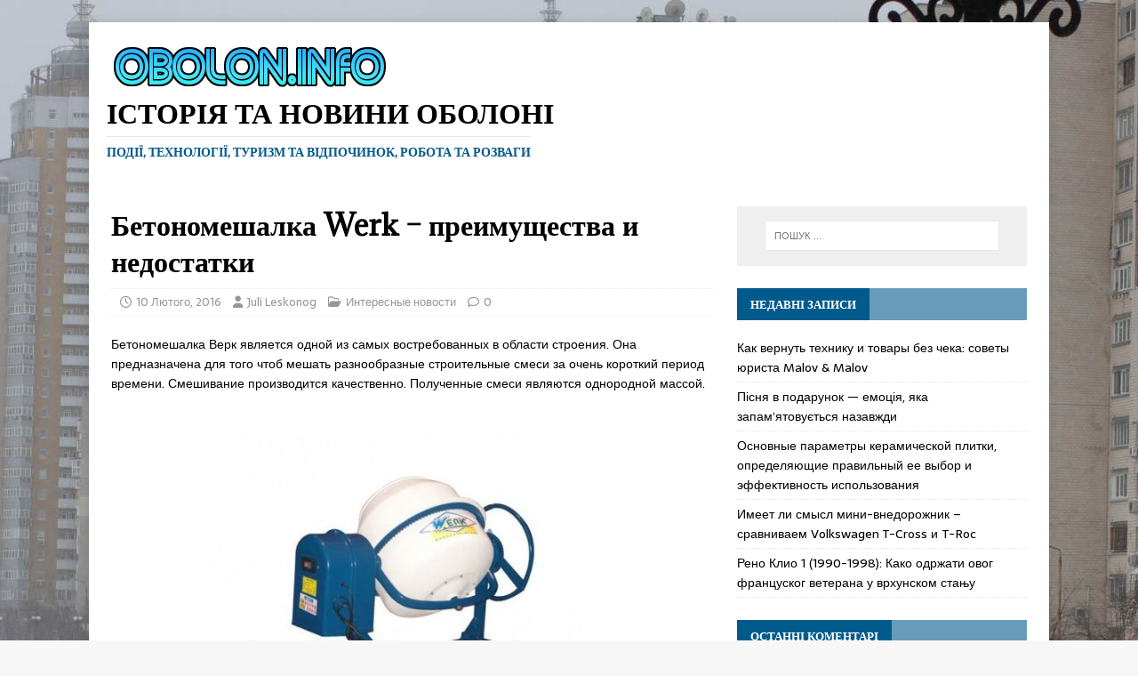

--- FILE ---
content_type: text/html; charset=UTF-8
request_url: https://obolon.info/2016/02/10/betonomeshalka-werk-preimuschestva-i-nedostatki/
body_size: 15055
content:
<!DOCTYPE html>
<html class="no-js" dir="ltr" lang="uk" prefix="og: https://ogp.me/ns#">
<head>
<meta charset="UTF-8">
<meta name="viewport" content="width=device-width, initial-scale=1.0">
<link rel="profile" href="https://gmpg.org/xfn/11" />
<link rel="pingback" href="https://obolon.info/xmlrpc.php" />
<title>Бетономешалка Werk – преимущества и недостатки | Історія та новини Оболоні</title>

		<!-- All in One SEO 4.9.3 - aioseo.com -->
	<meta name="description" content="Бетономешалка Верк является одной из самых востребованных в области строения. Она предназначена для того чтоб мешать разнообразные строительные смеси за очень короткий период времени. Смешивание производится качественно. Полученные смеси являются однородной массой. Бетономешалка имеет прочный корпус. Она изготовлена с метала. Для того чтоб строительные материалы быстро и качественно производили смешивание присутствует асинхронный двигатель. При его" />
	<meta name="robots" content="max-image-preview:large" />
	<meta name="author" content="Juli Leskonog"/>
	<meta name="keywords" content="интересные новости" />
	<link rel="canonical" href="https://obolon.info/2016/02/10/betonomeshalka-werk-preimuschestva-i-nedostatki/" />
	<meta name="generator" content="All in One SEO (AIOSEO) 4.9.3" />
		<meta property="og:locale" content="uk_UA" />
		<meta property="og:site_name" content="Історія та новини Оболоні | події, технології, туризм та відпочинок, робота та розваги" />
		<meta property="og:type" content="article" />
		<meta property="og:title" content="Бетономешалка Werk – преимущества и недостатки | Історія та новини Оболоні" />
		<meta property="og:description" content="Бетономешалка Верк является одной из самых востребованных в области строения. Она предназначена для того чтоб мешать разнообразные строительные смеси за очень короткий период времени. Смешивание производится качественно. Полученные смеси являются однородной массой. Бетономешалка имеет прочный корпус. Она изготовлена с метала. Для того чтоб строительные материалы быстро и качественно производили смешивание присутствует асинхронный двигатель. При его" />
		<meta property="og:url" content="https://obolon.info/2016/02/10/betonomeshalka-werk-preimuschestva-i-nedostatki/" />
		<meta property="og:image" content="https://obolon.info/wp-content/uploads/2016/11/cropped-obolon-info-01nov2016.png" />
		<meta property="og:image:secure_url" content="https://obolon.info/wp-content/uploads/2016/11/cropped-obolon-info-01nov2016.png" />
		<meta property="article:published_time" content="2016-02-10T17:52:33+00:00" />
		<meta property="article:modified_time" content="2021-08-27T09:14:49+00:00" />
		<meta name="twitter:card" content="summary" />
		<meta name="twitter:title" content="Бетономешалка Werk – преимущества и недостатки | Історія та новини Оболоні" />
		<meta name="twitter:description" content="Бетономешалка Верк является одной из самых востребованных в области строения. Она предназначена для того чтоб мешать разнообразные строительные смеси за очень короткий период времени. Смешивание производится качественно. Полученные смеси являются однородной массой. Бетономешалка имеет прочный корпус. Она изготовлена с метала. Для того чтоб строительные материалы быстро и качественно производили смешивание присутствует асинхронный двигатель. При его" />
		<meta name="twitter:image" content="https://obolon.info/wp-content/uploads/2016/11/cropped-obolon-info-01nov2016.png" />
		<script type="application/ld+json" class="aioseo-schema">
			{"@context":"https:\/\/schema.org","@graph":[{"@type":"Article","@id":"https:\/\/obolon.info\/2016\/02\/10\/betonomeshalka-werk-preimuschestva-i-nedostatki\/#article","name":"\u0411\u0435\u0442\u043e\u043d\u043e\u043c\u0435\u0448\u0430\u043b\u043a\u0430 Werk \u2013 \u043f\u0440\u0435\u0438\u043c\u0443\u0449\u0435\u0441\u0442\u0432\u0430 \u0438 \u043d\u0435\u0434\u043e\u0441\u0442\u0430\u0442\u043a\u0438 | \u0406\u0441\u0442\u043e\u0440\u0456\u044f \u0442\u0430 \u043d\u043e\u0432\u0438\u043d\u0438 \u041e\u0431\u043e\u043b\u043e\u043d\u0456","headline":"\u0411\u0435\u0442\u043e\u043d\u043e\u043c\u0435\u0448\u0430\u043b\u043a\u0430 Werk &#8211; \u043f\u0440\u0435\u0438\u043c\u0443\u0449\u0435\u0441\u0442\u0432\u0430 \u0438 \u043d\u0435\u0434\u043e\u0441\u0442\u0430\u0442\u043a\u0438","author":{"@id":"https:\/\/obolon.info\/author\/juli888\/#author"},"publisher":{"@id":"https:\/\/obolon.info\/#organization"},"image":{"@type":"ImageObject","url":"\/\/obolon.info\/images\/articles\/betonomeshalka-werk-preimuschestva-i-nedostatki_1.jpeg","@id":"https:\/\/obolon.info\/2016\/02\/10\/betonomeshalka-werk-preimuschestva-i-nedostatki\/#articleImage"},"datePublished":"2016-02-10T17:52:33+02:00","dateModified":"2021-08-27T12:14:49+03:00","inLanguage":"uk","mainEntityOfPage":{"@id":"https:\/\/obolon.info\/2016\/02\/10\/betonomeshalka-werk-preimuschestva-i-nedostatki\/#webpage"},"isPartOf":{"@id":"https:\/\/obolon.info\/2016\/02\/10\/betonomeshalka-werk-preimuschestva-i-nedostatki\/#webpage"},"articleSection":"\u0418\u043d\u0442\u0435\u0440\u0435\u0441\u043d\u044b\u0435 \u043d\u043e\u0432\u043e\u0441\u0442\u0438"},{"@type":"BreadcrumbList","@id":"https:\/\/obolon.info\/2016\/02\/10\/betonomeshalka-werk-preimuschestva-i-nedostatki\/#breadcrumblist","itemListElement":[{"@type":"ListItem","@id":"https:\/\/obolon.info#listItem","position":1,"name":"Home","item":"https:\/\/obolon.info","nextItem":{"@type":"ListItem","@id":"https:\/\/obolon.info\/category\/interesnye-novosti\/#listItem","name":"\u0418\u043d\u0442\u0435\u0440\u0435\u0441\u043d\u044b\u0435 \u043d\u043e\u0432\u043e\u0441\u0442\u0438"}},{"@type":"ListItem","@id":"https:\/\/obolon.info\/category\/interesnye-novosti\/#listItem","position":2,"name":"\u0418\u043d\u0442\u0435\u0440\u0435\u0441\u043d\u044b\u0435 \u043d\u043e\u0432\u043e\u0441\u0442\u0438","item":"https:\/\/obolon.info\/category\/interesnye-novosti\/","nextItem":{"@type":"ListItem","@id":"https:\/\/obolon.info\/2016\/02\/10\/betonomeshalka-werk-preimuschestva-i-nedostatki\/#listItem","name":"\u0411\u0435\u0442\u043e\u043d\u043e\u043c\u0435\u0448\u0430\u043b\u043a\u0430 Werk &#8211; \u043f\u0440\u0435\u0438\u043c\u0443\u0449\u0435\u0441\u0442\u0432\u0430 \u0438 \u043d\u0435\u0434\u043e\u0441\u0442\u0430\u0442\u043a\u0438"},"previousItem":{"@type":"ListItem","@id":"https:\/\/obolon.info#listItem","name":"Home"}},{"@type":"ListItem","@id":"https:\/\/obolon.info\/2016\/02\/10\/betonomeshalka-werk-preimuschestva-i-nedostatki\/#listItem","position":3,"name":"\u0411\u0435\u0442\u043e\u043d\u043e\u043c\u0435\u0448\u0430\u043b\u043a\u0430 Werk &#8211; \u043f\u0440\u0435\u0438\u043c\u0443\u0449\u0435\u0441\u0442\u0432\u0430 \u0438 \u043d\u0435\u0434\u043e\u0441\u0442\u0430\u0442\u043a\u0438","previousItem":{"@type":"ListItem","@id":"https:\/\/obolon.info\/category\/interesnye-novosti\/#listItem","name":"\u0418\u043d\u0442\u0435\u0440\u0435\u0441\u043d\u044b\u0435 \u043d\u043e\u0432\u043e\u0441\u0442\u0438"}}]},{"@type":"Organization","@id":"https:\/\/obolon.info\/#organization","name":"\u0406\u0441\u0442\u043e\u0440\u0456\u044f \u0442\u0430 \u043d\u043e\u0432\u0438\u043d\u0438 \u041e\u0431\u043e\u043b\u043e\u043d\u0456","description":"\u043f\u043e\u0434\u0456\u0457, \u0442\u0435\u0445\u043d\u043e\u043b\u043e\u0433\u0456\u0457, \u0442\u0443\u0440\u0438\u0437\u043c \u0442\u0430 \u0432\u0456\u0434\u043f\u043e\u0447\u0438\u043d\u043e\u043a, \u0440\u043e\u0431\u043e\u0442\u0430 \u0442\u0430 \u0440\u043e\u0437\u0432\u0430\u0433\u0438","url":"https:\/\/obolon.info\/","logo":{"@type":"ImageObject","url":"https:\/\/obolon.info\/wp-content\/uploads\/2016\/11\/cropped-obolon-info-01nov2016.png","@id":"https:\/\/obolon.info\/2016\/02\/10\/betonomeshalka-werk-preimuschestva-i-nedostatki\/#organizationLogo","width":322,"height":61},"image":{"@id":"https:\/\/obolon.info\/2016\/02\/10\/betonomeshalka-werk-preimuschestva-i-nedostatki\/#organizationLogo"}},{"@type":"Person","@id":"https:\/\/obolon.info\/author\/juli888\/#author","url":"https:\/\/obolon.info\/author\/juli888\/","name":"Juli Leskonog","image":{"@type":"ImageObject","@id":"https:\/\/obolon.info\/2016\/02\/10\/betonomeshalka-werk-preimuschestva-i-nedostatki\/#authorImage","url":"https:\/\/secure.gravatar.com\/avatar\/d9cc79fd8da2bfefd099a77d86be553bfe5a3f9cb9266e17db13d9ca88943ef1?s=96&d=mm&r=g","width":96,"height":96,"caption":"Juli Leskonog"}},{"@type":"WebPage","@id":"https:\/\/obolon.info\/2016\/02\/10\/betonomeshalka-werk-preimuschestva-i-nedostatki\/#webpage","url":"https:\/\/obolon.info\/2016\/02\/10\/betonomeshalka-werk-preimuschestva-i-nedostatki\/","name":"\u0411\u0435\u0442\u043e\u043d\u043e\u043c\u0435\u0448\u0430\u043b\u043a\u0430 Werk \u2013 \u043f\u0440\u0435\u0438\u043c\u0443\u0449\u0435\u0441\u0442\u0432\u0430 \u0438 \u043d\u0435\u0434\u043e\u0441\u0442\u0430\u0442\u043a\u0438 | \u0406\u0441\u0442\u043e\u0440\u0456\u044f \u0442\u0430 \u043d\u043e\u0432\u0438\u043d\u0438 \u041e\u0431\u043e\u043b\u043e\u043d\u0456","description":"\u0411\u0435\u0442\u043e\u043d\u043e\u043c\u0435\u0448\u0430\u043b\u043a\u0430 \u0412\u0435\u0440\u043a \u044f\u0432\u043b\u044f\u0435\u0442\u0441\u044f \u043e\u0434\u043d\u043e\u0439 \u0438\u0437 \u0441\u0430\u043c\u044b\u0445 \u0432\u043e\u0441\u0442\u0440\u0435\u0431\u043e\u0432\u0430\u043d\u043d\u044b\u0445 \u0432 \u043e\u0431\u043b\u0430\u0441\u0442\u0438 \u0441\u0442\u0440\u043e\u0435\u043d\u0438\u044f. \u041e\u043d\u0430 \u043f\u0440\u0435\u0434\u043d\u0430\u0437\u043d\u0430\u0447\u0435\u043d\u0430 \u0434\u043b\u044f \u0442\u043e\u0433\u043e \u0447\u0442\u043e\u0431 \u043c\u0435\u0448\u0430\u0442\u044c \u0440\u0430\u0437\u043d\u043e\u043e\u0431\u0440\u0430\u0437\u043d\u044b\u0435 \u0441\u0442\u0440\u043e\u0438\u0442\u0435\u043b\u044c\u043d\u044b\u0435 \u0441\u043c\u0435\u0441\u0438 \u0437\u0430 \u043e\u0447\u0435\u043d\u044c \u043a\u043e\u0440\u043e\u0442\u043a\u0438\u0439 \u043f\u0435\u0440\u0438\u043e\u0434 \u0432\u0440\u0435\u043c\u0435\u043d\u0438. \u0421\u043c\u0435\u0448\u0438\u0432\u0430\u043d\u0438\u0435 \u043f\u0440\u043e\u0438\u0437\u0432\u043e\u0434\u0438\u0442\u0441\u044f \u043a\u0430\u0447\u0435\u0441\u0442\u0432\u0435\u043d\u043d\u043e. \u041f\u043e\u043b\u0443\u0447\u0435\u043d\u043d\u044b\u0435 \u0441\u043c\u0435\u0441\u0438 \u044f\u0432\u043b\u044f\u044e\u0442\u0441\u044f \u043e\u0434\u043d\u043e\u0440\u043e\u0434\u043d\u043e\u0439 \u043c\u0430\u0441\u0441\u043e\u0439. \u0411\u0435\u0442\u043e\u043d\u043e\u043c\u0435\u0448\u0430\u043b\u043a\u0430 \u0438\u043c\u0435\u0435\u0442 \u043f\u0440\u043e\u0447\u043d\u044b\u0439 \u043a\u043e\u0440\u043f\u0443\u0441. \u041e\u043d\u0430 \u0438\u0437\u0433\u043e\u0442\u043e\u0432\u043b\u0435\u043d\u0430 \u0441 \u043c\u0435\u0442\u0430\u043b\u0430. \u0414\u043b\u044f \u0442\u043e\u0433\u043e \u0447\u0442\u043e\u0431 \u0441\u0442\u0440\u043e\u0438\u0442\u0435\u043b\u044c\u043d\u044b\u0435 \u043c\u0430\u0442\u0435\u0440\u0438\u0430\u043b\u044b \u0431\u044b\u0441\u0442\u0440\u043e \u0438 \u043a\u0430\u0447\u0435\u0441\u0442\u0432\u0435\u043d\u043d\u043e \u043f\u0440\u043e\u0438\u0437\u0432\u043e\u0434\u0438\u043b\u0438 \u0441\u043c\u0435\u0448\u0438\u0432\u0430\u043d\u0438\u0435 \u043f\u0440\u0438\u0441\u0443\u0442\u0441\u0442\u0432\u0443\u0435\u0442 \u0430\u0441\u0438\u043d\u0445\u0440\u043e\u043d\u043d\u044b\u0439 \u0434\u0432\u0438\u0433\u0430\u0442\u0435\u043b\u044c. \u041f\u0440\u0438 \u0435\u0433\u043e","inLanguage":"uk","isPartOf":{"@id":"https:\/\/obolon.info\/#website"},"breadcrumb":{"@id":"https:\/\/obolon.info\/2016\/02\/10\/betonomeshalka-werk-preimuschestva-i-nedostatki\/#breadcrumblist"},"author":{"@id":"https:\/\/obolon.info\/author\/juli888\/#author"},"creator":{"@id":"https:\/\/obolon.info\/author\/juli888\/#author"},"datePublished":"2016-02-10T17:52:33+02:00","dateModified":"2021-08-27T12:14:49+03:00"},{"@type":"WebSite","@id":"https:\/\/obolon.info\/#website","url":"https:\/\/obolon.info\/","name":"\u0418\u0441\u0442\u043e\u0440\u0438\u044f \u0438 \u043d\u043e\u0432\u043e\u0441\u0442\u0438 \u041e\u0431\u043e\u043b\u043e\u043d\u0438","description":"\u043f\u043e\u0434\u0456\u0457, \u0442\u0435\u0445\u043d\u043e\u043b\u043e\u0433\u0456\u0457, \u0442\u0443\u0440\u0438\u0437\u043c \u0442\u0430 \u0432\u0456\u0434\u043f\u043e\u0447\u0438\u043d\u043e\u043a, \u0440\u043e\u0431\u043e\u0442\u0430 \u0442\u0430 \u0440\u043e\u0437\u0432\u0430\u0433\u0438","inLanguage":"uk","publisher":{"@id":"https:\/\/obolon.info\/#organization"}}]}
		</script>
		<!-- All in One SEO -->

<link rel='dns-prefetch' href='//fonts.googleapis.com' />
<link rel="alternate" type="application/rss+xml" title="Історія та новини Оболоні &raquo; стрічка" href="https://obolon.info/feed/" />
<link rel="alternate" type="application/rss+xml" title="Історія та новини Оболоні &raquo; Канал коментарів" href="https://obolon.info/comments/feed/" />
<link rel="alternate" type="application/rss+xml" title="Історія та новини Оболоні &raquo; Бетономешалка Werk &#8211; преимущества и недостатки Канал коментарів" href="https://obolon.info/2016/02/10/betonomeshalka-werk-preimuschestva-i-nedostatki/feed/" />
<link rel="alternate" title="oEmbed (JSON)" type="application/json+oembed" href="https://obolon.info/wp-json/oembed/1.0/embed?url=https%3A%2F%2Fobolon.info%2F2016%2F02%2F10%2Fbetonomeshalka-werk-preimuschestva-i-nedostatki%2F" />
<link rel="alternate" title="oEmbed (XML)" type="text/xml+oembed" href="https://obolon.info/wp-json/oembed/1.0/embed?url=https%3A%2F%2Fobolon.info%2F2016%2F02%2F10%2Fbetonomeshalka-werk-preimuschestva-i-nedostatki%2F&#038;format=xml" />
<style id='wp-img-auto-sizes-contain-inline-css' type='text/css'>
img:is([sizes=auto i],[sizes^="auto," i]){contain-intrinsic-size:3000px 1500px}
/*# sourceURL=wp-img-auto-sizes-contain-inline-css */
</style>
<style id='wp-emoji-styles-inline-css' type='text/css'>

	img.wp-smiley, img.emoji {
		display: inline !important;
		border: none !important;
		box-shadow: none !important;
		height: 1em !important;
		width: 1em !important;
		margin: 0 0.07em !important;
		vertical-align: -0.1em !important;
		background: none !important;
		padding: 0 !important;
	}
/*# sourceURL=wp-emoji-styles-inline-css */
</style>
<style id='wp-block-library-inline-css' type='text/css'>
:root{--wp-block-synced-color:#7a00df;--wp-block-synced-color--rgb:122,0,223;--wp-bound-block-color:var(--wp-block-synced-color);--wp-editor-canvas-background:#ddd;--wp-admin-theme-color:#007cba;--wp-admin-theme-color--rgb:0,124,186;--wp-admin-theme-color-darker-10:#006ba1;--wp-admin-theme-color-darker-10--rgb:0,107,160.5;--wp-admin-theme-color-darker-20:#005a87;--wp-admin-theme-color-darker-20--rgb:0,90,135;--wp-admin-border-width-focus:2px}@media (min-resolution:192dpi){:root{--wp-admin-border-width-focus:1.5px}}.wp-element-button{cursor:pointer}:root .has-very-light-gray-background-color{background-color:#eee}:root .has-very-dark-gray-background-color{background-color:#313131}:root .has-very-light-gray-color{color:#eee}:root .has-very-dark-gray-color{color:#313131}:root .has-vivid-green-cyan-to-vivid-cyan-blue-gradient-background{background:linear-gradient(135deg,#00d084,#0693e3)}:root .has-purple-crush-gradient-background{background:linear-gradient(135deg,#34e2e4,#4721fb 50%,#ab1dfe)}:root .has-hazy-dawn-gradient-background{background:linear-gradient(135deg,#faaca8,#dad0ec)}:root .has-subdued-olive-gradient-background{background:linear-gradient(135deg,#fafae1,#67a671)}:root .has-atomic-cream-gradient-background{background:linear-gradient(135deg,#fdd79a,#004a59)}:root .has-nightshade-gradient-background{background:linear-gradient(135deg,#330968,#31cdcf)}:root .has-midnight-gradient-background{background:linear-gradient(135deg,#020381,#2874fc)}:root{--wp--preset--font-size--normal:16px;--wp--preset--font-size--huge:42px}.has-regular-font-size{font-size:1em}.has-larger-font-size{font-size:2.625em}.has-normal-font-size{font-size:var(--wp--preset--font-size--normal)}.has-huge-font-size{font-size:var(--wp--preset--font-size--huge)}.has-text-align-center{text-align:center}.has-text-align-left{text-align:left}.has-text-align-right{text-align:right}.has-fit-text{white-space:nowrap!important}#end-resizable-editor-section{display:none}.aligncenter{clear:both}.items-justified-left{justify-content:flex-start}.items-justified-center{justify-content:center}.items-justified-right{justify-content:flex-end}.items-justified-space-between{justify-content:space-between}.screen-reader-text{border:0;clip-path:inset(50%);height:1px;margin:-1px;overflow:hidden;padding:0;position:absolute;width:1px;word-wrap:normal!important}.screen-reader-text:focus{background-color:#ddd;clip-path:none;color:#444;display:block;font-size:1em;height:auto;left:5px;line-height:normal;padding:15px 23px 14px;text-decoration:none;top:5px;width:auto;z-index:100000}html :where(.has-border-color){border-style:solid}html :where([style*=border-top-color]){border-top-style:solid}html :where([style*=border-right-color]){border-right-style:solid}html :where([style*=border-bottom-color]){border-bottom-style:solid}html :where([style*=border-left-color]){border-left-style:solid}html :where([style*=border-width]){border-style:solid}html :where([style*=border-top-width]){border-top-style:solid}html :where([style*=border-right-width]){border-right-style:solid}html :where([style*=border-bottom-width]){border-bottom-style:solid}html :where([style*=border-left-width]){border-left-style:solid}html :where(img[class*=wp-image-]){height:auto;max-width:100%}:where(figure){margin:0 0 1em}html :where(.is-position-sticky){--wp-admin--admin-bar--position-offset:var(--wp-admin--admin-bar--height,0px)}@media screen and (max-width:600px){html :where(.is-position-sticky){--wp-admin--admin-bar--position-offset:0px}}

/*# sourceURL=wp-block-library-inline-css */
</style><style id='global-styles-inline-css' type='text/css'>
:root{--wp--preset--aspect-ratio--square: 1;--wp--preset--aspect-ratio--4-3: 4/3;--wp--preset--aspect-ratio--3-4: 3/4;--wp--preset--aspect-ratio--3-2: 3/2;--wp--preset--aspect-ratio--2-3: 2/3;--wp--preset--aspect-ratio--16-9: 16/9;--wp--preset--aspect-ratio--9-16: 9/16;--wp--preset--color--black: #000000;--wp--preset--color--cyan-bluish-gray: #abb8c3;--wp--preset--color--white: #ffffff;--wp--preset--color--pale-pink: #f78da7;--wp--preset--color--vivid-red: #cf2e2e;--wp--preset--color--luminous-vivid-orange: #ff6900;--wp--preset--color--luminous-vivid-amber: #fcb900;--wp--preset--color--light-green-cyan: #7bdcb5;--wp--preset--color--vivid-green-cyan: #00d084;--wp--preset--color--pale-cyan-blue: #8ed1fc;--wp--preset--color--vivid-cyan-blue: #0693e3;--wp--preset--color--vivid-purple: #9b51e0;--wp--preset--gradient--vivid-cyan-blue-to-vivid-purple: linear-gradient(135deg,rgb(6,147,227) 0%,rgb(155,81,224) 100%);--wp--preset--gradient--light-green-cyan-to-vivid-green-cyan: linear-gradient(135deg,rgb(122,220,180) 0%,rgb(0,208,130) 100%);--wp--preset--gradient--luminous-vivid-amber-to-luminous-vivid-orange: linear-gradient(135deg,rgb(252,185,0) 0%,rgb(255,105,0) 100%);--wp--preset--gradient--luminous-vivid-orange-to-vivid-red: linear-gradient(135deg,rgb(255,105,0) 0%,rgb(207,46,46) 100%);--wp--preset--gradient--very-light-gray-to-cyan-bluish-gray: linear-gradient(135deg,rgb(238,238,238) 0%,rgb(169,184,195) 100%);--wp--preset--gradient--cool-to-warm-spectrum: linear-gradient(135deg,rgb(74,234,220) 0%,rgb(151,120,209) 20%,rgb(207,42,186) 40%,rgb(238,44,130) 60%,rgb(251,105,98) 80%,rgb(254,248,76) 100%);--wp--preset--gradient--blush-light-purple: linear-gradient(135deg,rgb(255,206,236) 0%,rgb(152,150,240) 100%);--wp--preset--gradient--blush-bordeaux: linear-gradient(135deg,rgb(254,205,165) 0%,rgb(254,45,45) 50%,rgb(107,0,62) 100%);--wp--preset--gradient--luminous-dusk: linear-gradient(135deg,rgb(255,203,112) 0%,rgb(199,81,192) 50%,rgb(65,88,208) 100%);--wp--preset--gradient--pale-ocean: linear-gradient(135deg,rgb(255,245,203) 0%,rgb(182,227,212) 50%,rgb(51,167,181) 100%);--wp--preset--gradient--electric-grass: linear-gradient(135deg,rgb(202,248,128) 0%,rgb(113,206,126) 100%);--wp--preset--gradient--midnight: linear-gradient(135deg,rgb(2,3,129) 0%,rgb(40,116,252) 100%);--wp--preset--font-size--small: 13px;--wp--preset--font-size--medium: 20px;--wp--preset--font-size--large: 36px;--wp--preset--font-size--x-large: 42px;--wp--preset--spacing--20: 0.44rem;--wp--preset--spacing--30: 0.67rem;--wp--preset--spacing--40: 1rem;--wp--preset--spacing--50: 1.5rem;--wp--preset--spacing--60: 2.25rem;--wp--preset--spacing--70: 3.38rem;--wp--preset--spacing--80: 5.06rem;--wp--preset--shadow--natural: 6px 6px 9px rgba(0, 0, 0, 0.2);--wp--preset--shadow--deep: 12px 12px 50px rgba(0, 0, 0, 0.4);--wp--preset--shadow--sharp: 6px 6px 0px rgba(0, 0, 0, 0.2);--wp--preset--shadow--outlined: 6px 6px 0px -3px rgb(255, 255, 255), 6px 6px rgb(0, 0, 0);--wp--preset--shadow--crisp: 6px 6px 0px rgb(0, 0, 0);}:where(.is-layout-flex){gap: 0.5em;}:where(.is-layout-grid){gap: 0.5em;}body .is-layout-flex{display: flex;}.is-layout-flex{flex-wrap: wrap;align-items: center;}.is-layout-flex > :is(*, div){margin: 0;}body .is-layout-grid{display: grid;}.is-layout-grid > :is(*, div){margin: 0;}:where(.wp-block-columns.is-layout-flex){gap: 2em;}:where(.wp-block-columns.is-layout-grid){gap: 2em;}:where(.wp-block-post-template.is-layout-flex){gap: 1.25em;}:where(.wp-block-post-template.is-layout-grid){gap: 1.25em;}.has-black-color{color: var(--wp--preset--color--black) !important;}.has-cyan-bluish-gray-color{color: var(--wp--preset--color--cyan-bluish-gray) !important;}.has-white-color{color: var(--wp--preset--color--white) !important;}.has-pale-pink-color{color: var(--wp--preset--color--pale-pink) !important;}.has-vivid-red-color{color: var(--wp--preset--color--vivid-red) !important;}.has-luminous-vivid-orange-color{color: var(--wp--preset--color--luminous-vivid-orange) !important;}.has-luminous-vivid-amber-color{color: var(--wp--preset--color--luminous-vivid-amber) !important;}.has-light-green-cyan-color{color: var(--wp--preset--color--light-green-cyan) !important;}.has-vivid-green-cyan-color{color: var(--wp--preset--color--vivid-green-cyan) !important;}.has-pale-cyan-blue-color{color: var(--wp--preset--color--pale-cyan-blue) !important;}.has-vivid-cyan-blue-color{color: var(--wp--preset--color--vivid-cyan-blue) !important;}.has-vivid-purple-color{color: var(--wp--preset--color--vivid-purple) !important;}.has-black-background-color{background-color: var(--wp--preset--color--black) !important;}.has-cyan-bluish-gray-background-color{background-color: var(--wp--preset--color--cyan-bluish-gray) !important;}.has-white-background-color{background-color: var(--wp--preset--color--white) !important;}.has-pale-pink-background-color{background-color: var(--wp--preset--color--pale-pink) !important;}.has-vivid-red-background-color{background-color: var(--wp--preset--color--vivid-red) !important;}.has-luminous-vivid-orange-background-color{background-color: var(--wp--preset--color--luminous-vivid-orange) !important;}.has-luminous-vivid-amber-background-color{background-color: var(--wp--preset--color--luminous-vivid-amber) !important;}.has-light-green-cyan-background-color{background-color: var(--wp--preset--color--light-green-cyan) !important;}.has-vivid-green-cyan-background-color{background-color: var(--wp--preset--color--vivid-green-cyan) !important;}.has-pale-cyan-blue-background-color{background-color: var(--wp--preset--color--pale-cyan-blue) !important;}.has-vivid-cyan-blue-background-color{background-color: var(--wp--preset--color--vivid-cyan-blue) !important;}.has-vivid-purple-background-color{background-color: var(--wp--preset--color--vivid-purple) !important;}.has-black-border-color{border-color: var(--wp--preset--color--black) !important;}.has-cyan-bluish-gray-border-color{border-color: var(--wp--preset--color--cyan-bluish-gray) !important;}.has-white-border-color{border-color: var(--wp--preset--color--white) !important;}.has-pale-pink-border-color{border-color: var(--wp--preset--color--pale-pink) !important;}.has-vivid-red-border-color{border-color: var(--wp--preset--color--vivid-red) !important;}.has-luminous-vivid-orange-border-color{border-color: var(--wp--preset--color--luminous-vivid-orange) !important;}.has-luminous-vivid-amber-border-color{border-color: var(--wp--preset--color--luminous-vivid-amber) !important;}.has-light-green-cyan-border-color{border-color: var(--wp--preset--color--light-green-cyan) !important;}.has-vivid-green-cyan-border-color{border-color: var(--wp--preset--color--vivid-green-cyan) !important;}.has-pale-cyan-blue-border-color{border-color: var(--wp--preset--color--pale-cyan-blue) !important;}.has-vivid-cyan-blue-border-color{border-color: var(--wp--preset--color--vivid-cyan-blue) !important;}.has-vivid-purple-border-color{border-color: var(--wp--preset--color--vivid-purple) !important;}.has-vivid-cyan-blue-to-vivid-purple-gradient-background{background: var(--wp--preset--gradient--vivid-cyan-blue-to-vivid-purple) !important;}.has-light-green-cyan-to-vivid-green-cyan-gradient-background{background: var(--wp--preset--gradient--light-green-cyan-to-vivid-green-cyan) !important;}.has-luminous-vivid-amber-to-luminous-vivid-orange-gradient-background{background: var(--wp--preset--gradient--luminous-vivid-amber-to-luminous-vivid-orange) !important;}.has-luminous-vivid-orange-to-vivid-red-gradient-background{background: var(--wp--preset--gradient--luminous-vivid-orange-to-vivid-red) !important;}.has-very-light-gray-to-cyan-bluish-gray-gradient-background{background: var(--wp--preset--gradient--very-light-gray-to-cyan-bluish-gray) !important;}.has-cool-to-warm-spectrum-gradient-background{background: var(--wp--preset--gradient--cool-to-warm-spectrum) !important;}.has-blush-light-purple-gradient-background{background: var(--wp--preset--gradient--blush-light-purple) !important;}.has-blush-bordeaux-gradient-background{background: var(--wp--preset--gradient--blush-bordeaux) !important;}.has-luminous-dusk-gradient-background{background: var(--wp--preset--gradient--luminous-dusk) !important;}.has-pale-ocean-gradient-background{background: var(--wp--preset--gradient--pale-ocean) !important;}.has-electric-grass-gradient-background{background: var(--wp--preset--gradient--electric-grass) !important;}.has-midnight-gradient-background{background: var(--wp--preset--gradient--midnight) !important;}.has-small-font-size{font-size: var(--wp--preset--font-size--small) !important;}.has-medium-font-size{font-size: var(--wp--preset--font-size--medium) !important;}.has-large-font-size{font-size: var(--wp--preset--font-size--large) !important;}.has-x-large-font-size{font-size: var(--wp--preset--font-size--x-large) !important;}
/*# sourceURL=global-styles-inline-css */
</style>

<style id='classic-theme-styles-inline-css' type='text/css'>
/*! This file is auto-generated */
.wp-block-button__link{color:#fff;background-color:#32373c;border-radius:9999px;box-shadow:none;text-decoration:none;padding:calc(.667em + 2px) calc(1.333em + 2px);font-size:1.125em}.wp-block-file__button{background:#32373c;color:#fff;text-decoration:none}
/*# sourceURL=/wp-includes/css/classic-themes.min.css */
</style>
<link rel='stylesheet' id='wsl-widget-css' href='https://obolon.info/wp-content/plugins/wordpress-social-login/assets/css/style.css?ver=6.9' type='text/css' media='all' />
<link rel='stylesheet' id='mh-magazine-lite-css' href='https://obolon.info/wp-content/themes/mh-magazine-lite/style.css?ver=2.10.0' type='text/css' media='all' />
<link rel='stylesheet' id='mh-newsmagazine-css' href='https://obolon.info/wp-content/themes/mh-newsmagazine/style.css?ver=1.1.1' type='text/css' media='all' />
<link rel='stylesheet' id='mh-font-awesome-css' href='https://obolon.info/wp-content/themes/mh-magazine-lite/includes/font-awesome.min.css' type='text/css' media='all' />
<link rel='stylesheet' id='mh-newsmagazine-fonts-css' href='https://fonts.googleapis.com/css?family=Sarala:400,700%7cAdamina:400' type='text/css' media='all' />
<script type="text/javascript" src="https://obolon.info/wp-includes/js/jquery/jquery.min.js?ver=3.7.1" id="jquery-core-js"></script>
<script type="text/javascript" src="https://obolon.info/wp-includes/js/jquery/jquery-migrate.min.js?ver=3.4.1" id="jquery-migrate-js"></script>
<script type="text/javascript" id="mh-scripts-js-extra">
/* <![CDATA[ */
var mh_magazine = {"text":{"toggle_menu":"Toggle Menu"}};
//# sourceURL=mh-scripts-js-extra
/* ]]> */
</script>
<script type="text/javascript" src="https://obolon.info/wp-content/themes/mh-magazine-lite/js/scripts.js?ver=2.10.0" id="mh-scripts-js"></script>
<link rel="https://api.w.org/" href="https://obolon.info/wp-json/" /><link rel="alternate" title="JSON" type="application/json" href="https://obolon.info/wp-json/wp/v2/posts/5517" /><link rel="EditURI" type="application/rsd+xml" title="RSD" href="https://obolon.info/xmlrpc.php?rsd" />
<meta name="generator" content="WordPress 6.9" />
<link rel='shortlink' href='https://obolon.info/?p=5517' />
<!--[if lt IE 9]>
<script src="https://obolon.info/wp-content/themes/mh-magazine-lite/js/css3-mediaqueries.js"></script>
<![endif]-->
<style type="text/css">.recentcomments a{display:inline !important;padding:0 !important;margin:0 !important;}</style></head>
<body id="mh-mobile" class="wp-singular post-template-default single single-post postid-5517 single-format-standard wp-custom-logo wp-theme-mh-magazine-lite wp-child-theme-mh-newsmagazine mh-right-sb" itemscope="itemscope" itemtype="https://schema.org/WebPage">
<div class="mh-container mh-container-outer">
<div class="mh-header-mobile-nav mh-clearfix"></div>
<header class="mh-header" itemscope="itemscope" itemtype="https://schema.org/WPHeader">
	<div class="mh-container mh-container-inner mh-row mh-clearfix">
		<div class="mh-custom-header mh-clearfix">
<div class="mh-site-identity">
<div class="mh-site-logo" role="banner" itemscope="itemscope" itemtype="https://schema.org/Brand">
<a href="https://obolon.info/" class="custom-logo-link" rel="home"><img width="322" height="61" src="https://obolon.info/wp-content/uploads/2016/11/cropped-obolon-info-01nov2016.png" class="custom-logo" alt="Історія та новини Оболоні" decoding="async" srcset="https://obolon.info/wp-content/uploads/2016/11/cropped-obolon-info-01nov2016.png 322w, https://obolon.info/wp-content/uploads/2016/11/cropped-obolon-info-01nov2016-300x57.png 300w" sizes="(max-width: 322px) 100vw, 322px" /></a><div class="mh-header-text">
<a class="mh-header-text-link" href="https://obolon.info/" title="Історія та новини Оболоні" rel="home">
<h2 class="mh-header-title">Історія та новини Оболоні</h2>
<h3 class="mh-header-tagline">події, технології, туризм та відпочинок, робота та розваги</h3>
</a>
</div>
</div>
</div>
</div>
	</div>
	<div class="mh-main-nav-wrap">
		<nav class="mh-navigation mh-main-nav mh-container mh-container-inner mh-clearfix" itemscope="itemscope" itemtype="https://schema.org/SiteNavigationElement">
			<div class="menu"></div>
		</nav>
	</div>
</header><div class="mh-wrapper mh-clearfix">
	<div id="main-content" class="mh-content" role="main" itemprop="mainContentOfPage"><article id="post-5517" class="post-5517 post type-post status-publish format-standard hentry category-interesnye-novosti">
	<header class="entry-header mh-clearfix"><h1 class="entry-title">Бетономешалка Werk &#8211; преимущества и недостатки</h1><p class="mh-meta entry-meta">
<span class="entry-meta-date updated"><i class="far fa-clock"></i><a href="https://obolon.info/2016/02/">10 Лютого, 2016</a></span>
<span class="entry-meta-author author vcard"><i class="fa fa-user"></i><a class="fn" href="https://obolon.info/author/juli888/">Juli Leskonog</a></span>
<span class="entry-meta-categories"><i class="far fa-folder-open"></i><a href="https://obolon.info/category/interesnye-novosti/" rel="category tag">Интересные новости</a></span>
<span class="entry-meta-comments"><i class="far fa-comment"></i><a class="mh-comment-scroll" href="https://obolon.info/2016/02/10/betonomeshalka-werk-preimuschestva-i-nedostatki/#mh-comments">0</a></span>
</p>
	</header>
		<div class="entry-content mh-clearfix"><p>Бетономешалка Верк является одной из самых востребованных в области строения. Она предназначена для того чтоб мешать разнообразные строительные смеси за очень короткий период времени. Смешивание производится качественно. Полученные смеси являются однородной массой.</p>
<p><img  title="" fetchpriority="high" decoding="async" width="800" height="600" src="//obolon.info/images/articles/betonomeshalka-werk-preimuschestva-i-nedostatki_1.jpeg"  alt="Бетономешалка Werk - преимущества и недостатки - betonomeshalka-werk-preimuschestva-i-nedostatki_1" ></p>
<p>Бетономешалка имеет прочный корпус. Она изготовлена с метала. Для того чтоб строительные материалы быстро и качественно производили смешивание присутствует асинхронный двигатель. При его помощи производятся высокие обороты барабана.Рама имеет долгий срок службы. И обеспечивает хорошею стойкость бетономешалке. Колесо, которое способствует, выкидыванию смеси с венца имеет фиксатор. Оно готовое в любой момент сделать фиксацию бачка. В одном из четырех присутствующих положениях. Используя колеса для транспортировки бетономешалку можно переместить на некоторое расстояния. Этому способствует и вес конструкция бетономешалки. Это сделать под силу одному человеку. </p>
<p>Так же позитивными преимуществами бетономешалки Верк, является: мощность двигателя, обьем барабана, конструкция, венец, габариты и вес. А так же не стоит забывать о гарантии, которою предоставляет производитель. В зависимости от модели такую бетономешалку можно использовать для разного объема работы.</p>
<p>Несмотря на все высшее перечисленные преимущества, бетономешалка Верк как, и все произведения человека имеет некие негативные нюансы. Это не полностью усовершенствованное,  крепление нижнего подшипника, оно немного слабовато. А ещё во время перестановки оказывается, что ручки не совсем удобны.</p>
<p>Но это мелочи по сравнению с её достоинствами. В мире нет ничего идеального, и это так же касается и бетономешалки Верк.</p>
<p>Что б оценить в полной мере все плюсы этой конструкции её необходимо приобрести, и воспользоваться ей. Это можно сделать на сайте. Он имеет большой выбор бетономешалок Верк. Помимо положительных качеств товара, в этом магазине можно получить качественное обслуживание. Быстрою доставку товара в любую часть страны. А ещё доступную цену. Так же магазин надает гарантийный лист от производителя.  В случаи каких-то неполадок можно, обратится в сервисный центр. Оплата за товар производится в той момент, когда он находится на почте заказчика. Нет не какой предоплаты. Проводить ращет можно как кредитными карточками, так и наличными деньгами. Компания беспокоится о своей репутации. И по этой причине перед отправкой товара заказчику, он проходит проверку на работоспособность, если товар не работает его некогда не отправлять на продажу.      </p>
	</div></article>		<h4 id="mh-comments" class="mh-widget-title mh-comment-form-title">
			<span class="mh-widget-title-inner">
				Be the first to comment			</span>
		</h4>	<div id="respond" class="comment-respond">
		<h3 id="reply-title" class="comment-reply-title">Leave a Reply <small><a rel="nofollow" id="cancel-comment-reply-link" href="/2016/02/10/betonomeshalka-werk-preimuschestva-i-nedostatki/#respond" style="display:none;">Скасувати коментар</a></small></h3><form action="https://obolon.info/wp-comments-post.php" method="post" id="commentform" class="comment-form">
<!--
	wsl_render_auth_widget
	WordPress Social Login 3.0.3.
	http://wordpress.org/plugins/wordpress-social-login/
-->

<style type="text/css">
.wp-social-login-connect-with{}.wp-social-login-provider-list{}.wp-social-login-provider-list a{}.wp-social-login-provider-list img{}.wsl_connect_with_provider{}</style>

<div class="wp-social-login-widget">

	<div class="wp-social-login-connect-with">Увійти через:</div>

	<div class="wp-social-login-provider-list">

		<a rel="nofollow" href="https://obolon.info/wp-login.php?action=wordpress_social_authenticate&#038;mode=login&#038;provider=Facebook&#038;redirect_to=https%3A%2F%2Fobolon.info%2F2016%2F02%2F10%2Fbetonomeshalka-werk-preimuschestva-i-nedostatki%2F" title="Увійти через Facebook" class="wp-social-login-provider wp-social-login-provider-facebook" data-provider="Facebook" role="button">
			<img alt="Facebook" src="https://obolon.info/wp-content/plugins/wordpress-social-login/assets/img/32x32/wpzoom//facebook.png" aria-hidden="true" />
		</a>

		<a rel="nofollow" href="https://obolon.info/wp-login.php?action=wordpress_social_authenticate&#038;mode=login&#038;provider=Google&#038;redirect_to=https%3A%2F%2Fobolon.info%2F2016%2F02%2F10%2Fbetonomeshalka-werk-preimuschestva-i-nedostatki%2F" title="Увійти через Google" class="wp-social-login-provider wp-social-login-provider-google" data-provider="Google" role="button">
			<img alt="Google" src="https://obolon.info/wp-content/plugins/wordpress-social-login/assets/img/32x32/wpzoom//google.png" aria-hidden="true" />
		</a>

		<a rel="nofollow" href="https://obolon.info/wp-login.php?action=wordpress_social_authenticate&#038;mode=login&#038;provider=Twitter&#038;redirect_to=https%3A%2F%2Fobolon.info%2F2016%2F02%2F10%2Fbetonomeshalka-werk-preimuschestva-i-nedostatki%2F" title="Увійти через Twitter" class="wp-social-login-provider wp-social-login-provider-twitter" data-provider="Twitter" role="button">
			<img alt="Twitter" src="https://obolon.info/wp-content/plugins/wordpress-social-login/assets/img/32x32/wpzoom//twitter.png" aria-hidden="true" />
		</a>

	</div>

	<div class="wp-social-login-widget-clearing"></div>

</div>

<!-- wsl_render_auth_widget -->

<p class="comment-notes">Your email address will not be published.</p><p class="comment-form-comment"><label for="comment">Comment</label><br/><textarea id="comment" name="comment" cols="45" rows="5" aria-required="true"></textarea></p><p class="comment-form-author"><label for="author">Name </label><span class="required">*</span><br/><input id="author" name="author" type="text" value="" size="30" aria-required='true' /></p>
<p class="comment-form-email"><label for="email">Email </label><span class="required">*</span><br/><input id="email" name="email" type="text" value="" size="30" aria-required='true' /></p>
<p class="comment-form-url"><label for="url">Website</label><br/><input id="url" name="url" type="text" value="" size="30" /></p>
<p class="comment-form-cookies-consent"><input id="wp-comment-cookies-consent" name="wp-comment-cookies-consent" type="checkbox" value="yes" /><label for="wp-comment-cookies-consent">Save my name, email, and website in this browser for the next time I comment.</label></p>
<p class="form-submit"><input name="submit" type="submit" id="submit" class="submit" value="Опублікувати коментар" /> <input type='hidden' name='comment_post_ID' value='5517' id='comment_post_ID' />
<input type='hidden' name='comment_parent' id='comment_parent' value='0' />
</p><p style="display: none;"><input type="hidden" id="akismet_comment_nonce" name="akismet_comment_nonce" value="9fd2043d3f" /></p><p style="display: none !important;" class="akismet-fields-container" data-prefix="ak_"><label>&#916;<textarea name="ak_hp_textarea" cols="45" rows="8" maxlength="100"></textarea></label><input type="hidden" id="ak_js_1" name="ak_js" value="2"/><script>document.getElementById( "ak_js_1" ).setAttribute( "value", ( new Date() ).getTime() );</script></p></form>	</div><!-- #respond -->
	<p class="akismet_comment_form_privacy_notice">Цей сайт використовує Akismet для зменшення спаму. <a href="https://akismet.com/privacy/" target="_blank" rel="nofollow noopener">Дізнайтеся, як обробляються дані ваших коментарів.</a></p>	</div>
	<aside class="mh-widget-col-1 mh-sidebar" itemscope="itemscope" itemtype="https://schema.org/WPSideBar"><div id="search-2" class="mh-widget widget_search"><form role="search" method="get" class="search-form" action="https://obolon.info/">
				<label>
					<span class="screen-reader-text">Пошук:</span>
					<input type="search" class="search-field" placeholder="Пошук &hellip;" value="" name="s" />
				</label>
				<input type="submit" class="search-submit" value="Шукати" />
			</form></div>
		<div id="recent-posts-2" class="mh-widget widget_recent_entries">
		<h4 class="mh-widget-title"><span class="mh-widget-title-inner">Недавні записи</span></h4>
		<ul>
											<li>
					<a href="https://obolon.info/2026/02/02/kak-vernut-tehnyku-y-tovary-bez-cheka-sovety-yurysta-malov-malov/">Как вернуть технику и товары без чека: советы юриста Malov &#038; Malov</a>
									</li>
											<li>
					<a href="https://obolon.info/2025/12/21/pisnya-v-podarunok-emotsiya-yaka-zapam-yatovuyetsya-nazavzhdi/">Пісня в подарунок — емоція, яка запам’ятовується назавжди</a>
									</li>
											<li>
					<a href="https://obolon.info/2025/12/16/osnovnye-parametry-keramicheskoj-plitki-opredelyayushhie-pravilnyj-ee-vybor-i-effektivnost-ispolzovaniya/">Основные параметры керамической плитки, определяющие правильный ее выбор и эффективность использования</a>
									</li>
											<li>
					<a href="https://obolon.info/2025/11/24/imeet-li-smysl-mini-vnedorozhnik-sravnivaem-volkswagen-t-cross-i-t-roc/">Имеет ли смысл мини-внедорожник &#8211; сравниваем Volkswagen T-Cross и T-Roc</a>
									</li>
											<li>
					<a href="https://obolon.info/2025/11/20/reno-klio-1-1990-1998-kako-odrzhati-ovog-frantsuskog-veterana-u-vrhunskom-stanu/">Рено Клио 1 (1990-1998): Како одржати овог француског ветерана у врхунском стању</a>
									</li>
					</ul>

		</div><div id="recent-comments-2" class="mh-widget widget_recent_comments"><h4 class="mh-widget-title"><span class="mh-widget-title-inner">Останні коментарі</span></h4><ul id="recentcomments"><li class="recentcomments"><span class="comment-author-link">monk</span> до <a href="https://obolon.info/2025/06/05/revolyutsiya-v-sovremennom-sporte-kak-tehnologii-menyayut-igru/#comment-89562">Революция в современном спорте: как технологии меняют игру</a></li><li class="recentcomments"><span class="comment-author-link">Mao</span> до <a href="https://obolon.info/2025/06/05/revolyutsiya-v-sovremennom-sporte-kak-tehnologii-menyayut-igru/#comment-88423">Революция в современном спорте: как технологии меняют игру</a></li><li class="recentcomments"><span class="comment-author-link">Ali Fawzy</span> до <a href="https://obolon.info/2016/05/31/kak-krasivo-obustroit-malenkuju-kuhnju/#comment-69208">Как красиво обустроить маленькую кухню</a></li><li class="recentcomments"><span class="comment-author-link">Лихачёв Роберт Борисович</span> до <a href="https://obolon.info/2017/03/26/vsemirno-izvestnye-dostoprimechatelnosti-s-neprivychnogo-rakursa/#comment-69203">Всемирно известные достопримечательности с непривычного ракурса!</a></li><li class="recentcomments"><span class="comment-author-link">Олег Наронин</span> до <a href="https://obolon.info/2009/03/25/starye-foto-oboloni-11-fotos/#comment-38881">Старые фото Оболони, 11 фото</a></li></ul></div><div id="archives-2" class="mh-widget widget_archive"><h4 class="mh-widget-title"><span class="mh-widget-title-inner">Архіви</span></h4>		<label class="screen-reader-text" for="archives-dropdown-2">Архіви</label>
		<select id="archives-dropdown-2" name="archive-dropdown">
			
			<option value="">Обрати місяць</option>
				<option value='https://obolon.info/2026/02/'> Лютий 2026 </option>
	<option value='https://obolon.info/2025/12/'> Грудень 2025 </option>
	<option value='https://obolon.info/2025/11/'> Листопад 2025 </option>
	<option value='https://obolon.info/2025/10/'> Жовтень 2025 </option>
	<option value='https://obolon.info/2025/08/'> Серпень 2025 </option>
	<option value='https://obolon.info/2025/07/'> Липень 2025 </option>
	<option value='https://obolon.info/2025/06/'> Червень 2025 </option>
	<option value='https://obolon.info/2025/05/'> Травень 2025 </option>
	<option value='https://obolon.info/2025/04/'> Квітень 2025 </option>
	<option value='https://obolon.info/2025/03/'> Березень 2025 </option>
	<option value='https://obolon.info/2025/02/'> Лютий 2025 </option>
	<option value='https://obolon.info/2025/01/'> Січень 2025 </option>
	<option value='https://obolon.info/2024/09/'> Вересень 2024 </option>
	<option value='https://obolon.info/2024/08/'> Серпень 2024 </option>
	<option value='https://obolon.info/2024/05/'> Травень 2024 </option>
	<option value='https://obolon.info/2024/04/'> Квітень 2024 </option>
	<option value='https://obolon.info/2024/03/'> Березень 2024 </option>
	<option value='https://obolon.info/2024/02/'> Лютий 2024 </option>
	<option value='https://obolon.info/2024/01/'> Січень 2024 </option>
	<option value='https://obolon.info/2023/12/'> Грудень 2023 </option>
	<option value='https://obolon.info/2023/11/'> Листопад 2023 </option>
	<option value='https://obolon.info/2023/10/'> Жовтень 2023 </option>
	<option value='https://obolon.info/2023/09/'> Вересень 2023 </option>
	<option value='https://obolon.info/2023/05/'> Травень 2023 </option>
	<option value='https://obolon.info/2023/04/'> Квітень 2023 </option>
	<option value='https://obolon.info/2023/03/'> Березень 2023 </option>
	<option value='https://obolon.info/2023/02/'> Лютий 2023 </option>
	<option value='https://obolon.info/2023/01/'> Січень 2023 </option>
	<option value='https://obolon.info/2022/12/'> Грудень 2022 </option>
	<option value='https://obolon.info/2022/11/'> Листопад 2022 </option>
	<option value='https://obolon.info/2022/09/'> Вересень 2022 </option>
	<option value='https://obolon.info/2022/07/'> Липень 2022 </option>
	<option value='https://obolon.info/2022/06/'> Червень 2022 </option>
	<option value='https://obolon.info/2022/04/'> Квітень 2022 </option>
	<option value='https://obolon.info/2022/02/'> Лютий 2022 </option>
	<option value='https://obolon.info/2022/01/'> Січень 2022 </option>
	<option value='https://obolon.info/2021/12/'> Грудень 2021 </option>
	<option value='https://obolon.info/2021/10/'> Жовтень 2021 </option>
	<option value='https://obolon.info/2021/09/'> Вересень 2021 </option>
	<option value='https://obolon.info/2021/08/'> Серпень 2021 </option>
	<option value='https://obolon.info/2021/07/'> Липень 2021 </option>
	<option value='https://obolon.info/2021/06/'> Червень 2021 </option>
	<option value='https://obolon.info/2021/05/'> Травень 2021 </option>
	<option value='https://obolon.info/2021/04/'> Квітень 2021 </option>
	<option value='https://obolon.info/2021/03/'> Березень 2021 </option>
	<option value='https://obolon.info/2021/02/'> Лютий 2021 </option>
	<option value='https://obolon.info/2021/01/'> Січень 2021 </option>
	<option value='https://obolon.info/2020/12/'> Грудень 2020 </option>
	<option value='https://obolon.info/2020/11/'> Листопад 2020 </option>
	<option value='https://obolon.info/2020/10/'> Жовтень 2020 </option>
	<option value='https://obolon.info/2020/09/'> Вересень 2020 </option>
	<option value='https://obolon.info/2020/08/'> Серпень 2020 </option>
	<option value='https://obolon.info/2020/07/'> Липень 2020 </option>
	<option value='https://obolon.info/2020/06/'> Червень 2020 </option>
	<option value='https://obolon.info/2020/05/'> Травень 2020 </option>
	<option value='https://obolon.info/2020/04/'> Квітень 2020 </option>
	<option value='https://obolon.info/2020/03/'> Березень 2020 </option>
	<option value='https://obolon.info/2020/02/'> Лютий 2020 </option>
	<option value='https://obolon.info/2020/01/'> Січень 2020 </option>
	<option value='https://obolon.info/2019/12/'> Грудень 2019 </option>
	<option value='https://obolon.info/2019/11/'> Листопад 2019 </option>
	<option value='https://obolon.info/2019/10/'> Жовтень 2019 </option>
	<option value='https://obolon.info/2019/09/'> Вересень 2019 </option>
	<option value='https://obolon.info/2019/08/'> Серпень 2019 </option>
	<option value='https://obolon.info/2019/07/'> Липень 2019 </option>
	<option value='https://obolon.info/2019/06/'> Червень 2019 </option>
	<option value='https://obolon.info/2019/05/'> Травень 2019 </option>
	<option value='https://obolon.info/2019/04/'> Квітень 2019 </option>
	<option value='https://obolon.info/2019/03/'> Березень 2019 </option>
	<option value='https://obolon.info/2019/02/'> Лютий 2019 </option>
	<option value='https://obolon.info/2019/01/'> Січень 2019 </option>
	<option value='https://obolon.info/2018/12/'> Грудень 2018 </option>
	<option value='https://obolon.info/2018/11/'> Листопад 2018 </option>
	<option value='https://obolon.info/2018/10/'> Жовтень 2018 </option>
	<option value='https://obolon.info/2018/09/'> Вересень 2018 </option>
	<option value='https://obolon.info/2018/08/'> Серпень 2018 </option>
	<option value='https://obolon.info/2018/07/'> Липень 2018 </option>
	<option value='https://obolon.info/2018/06/'> Червень 2018 </option>
	<option value='https://obolon.info/2018/05/'> Травень 2018 </option>
	<option value='https://obolon.info/2018/04/'> Квітень 2018 </option>
	<option value='https://obolon.info/2018/03/'> Березень 2018 </option>
	<option value='https://obolon.info/2018/02/'> Лютий 2018 </option>
	<option value='https://obolon.info/2018/01/'> Січень 2018 </option>
	<option value='https://obolon.info/2017/12/'> Грудень 2017 </option>
	<option value='https://obolon.info/2017/11/'> Листопад 2017 </option>
	<option value='https://obolon.info/2017/10/'> Жовтень 2017 </option>
	<option value='https://obolon.info/2017/09/'> Вересень 2017 </option>
	<option value='https://obolon.info/2017/08/'> Серпень 2017 </option>
	<option value='https://obolon.info/2017/07/'> Липень 2017 </option>
	<option value='https://obolon.info/2017/06/'> Червень 2017 </option>
	<option value='https://obolon.info/2017/05/'> Травень 2017 </option>
	<option value='https://obolon.info/2017/04/'> Квітень 2017 </option>
	<option value='https://obolon.info/2017/03/'> Березень 2017 </option>
	<option value='https://obolon.info/2017/02/'> Лютий 2017 </option>
	<option value='https://obolon.info/2017/01/'> Січень 2017 </option>
	<option value='https://obolon.info/2016/12/'> Грудень 2016 </option>
	<option value='https://obolon.info/2016/11/'> Листопад 2016 </option>
	<option value='https://obolon.info/2016/10/'> Жовтень 2016 </option>
	<option value='https://obolon.info/2016/09/'> Вересень 2016 </option>
	<option value='https://obolon.info/2016/08/'> Серпень 2016 </option>
	<option value='https://obolon.info/2016/07/'> Липень 2016 </option>
	<option value='https://obolon.info/2016/06/'> Червень 2016 </option>
	<option value='https://obolon.info/2016/05/'> Травень 2016 </option>
	<option value='https://obolon.info/2016/04/'> Квітень 2016 </option>
	<option value='https://obolon.info/2016/03/'> Березень 2016 </option>
	<option value='https://obolon.info/2016/02/'> Лютий 2016 </option>
	<option value='https://obolon.info/2016/01/'> Січень 2016 </option>
	<option value='https://obolon.info/2015/12/'> Грудень 2015 </option>
	<option value='https://obolon.info/2015/11/'> Листопад 2015 </option>
	<option value='https://obolon.info/2015/10/'> Жовтень 2015 </option>
	<option value='https://obolon.info/2015/09/'> Вересень 2015 </option>
	<option value='https://obolon.info/2015/08/'> Серпень 2015 </option>
	<option value='https://obolon.info/2015/07/'> Липень 2015 </option>
	<option value='https://obolon.info/2015/06/'> Червень 2015 </option>
	<option value='https://obolon.info/2015/05/'> Травень 2015 </option>
	<option value='https://obolon.info/2015/04/'> Квітень 2015 </option>
	<option value='https://obolon.info/2015/03/'> Березень 2015 </option>
	<option value='https://obolon.info/2015/02/'> Лютий 2015 </option>
	<option value='https://obolon.info/2015/01/'> Січень 2015 </option>
	<option value='https://obolon.info/2014/12/'> Грудень 2014 </option>
	<option value='https://obolon.info/2014/11/'> Листопад 2014 </option>
	<option value='https://obolon.info/2014/10/'> Жовтень 2014 </option>
	<option value='https://obolon.info/2014/09/'> Вересень 2014 </option>
	<option value='https://obolon.info/2014/08/'> Серпень 2014 </option>
	<option value='https://obolon.info/2014/07/'> Липень 2014 </option>
	<option value='https://obolon.info/2014/06/'> Червень 2014 </option>
	<option value='https://obolon.info/2014/05/'> Травень 2014 </option>
	<option value='https://obolon.info/2014/04/'> Квітень 2014 </option>
	<option value='https://obolon.info/2014/03/'> Березень 2014 </option>
	<option value='https://obolon.info/2014/02/'> Лютий 2014 </option>
	<option value='https://obolon.info/2014/01/'> Січень 2014 </option>
	<option value='https://obolon.info/2013/12/'> Грудень 2013 </option>
	<option value='https://obolon.info/2013/11/'> Листопад 2013 </option>
	<option value='https://obolon.info/2013/10/'> Жовтень 2013 </option>
	<option value='https://obolon.info/2013/09/'> Вересень 2013 </option>
	<option value='https://obolon.info/2013/08/'> Серпень 2013 </option>
	<option value='https://obolon.info/2013/07/'> Липень 2013 </option>
	<option value='https://obolon.info/2013/06/'> Червень 2013 </option>
	<option value='https://obolon.info/2013/05/'> Травень 2013 </option>
	<option value='https://obolon.info/2013/04/'> Квітень 2013 </option>
	<option value='https://obolon.info/2013/03/'> Березень 2013 </option>
	<option value='https://obolon.info/2013/02/'> Лютий 2013 </option>
	<option value='https://obolon.info/2013/01/'> Січень 2013 </option>
	<option value='https://obolon.info/2012/12/'> Грудень 2012 </option>
	<option value='https://obolon.info/2012/11/'> Листопад 2012 </option>
	<option value='https://obolon.info/2012/10/'> Жовтень 2012 </option>
	<option value='https://obolon.info/2012/07/'> Липень 2012 </option>
	<option value='https://obolon.info/2012/06/'> Червень 2012 </option>
	<option value='https://obolon.info/2012/05/'> Травень 2012 </option>
	<option value='https://obolon.info/2012/03/'> Березень 2012 </option>
	<option value='https://obolon.info/2012/01/'> Січень 2012 </option>
	<option value='https://obolon.info/2011/10/'> Жовтень 2011 </option>
	<option value='https://obolon.info/2011/05/'> Травень 2011 </option>
	<option value='https://obolon.info/2011/03/'> Березень 2011 </option>
	<option value='https://obolon.info/2011/01/'> Січень 2011 </option>
	<option value='https://obolon.info/2010/12/'> Грудень 2010 </option>
	<option value='https://obolon.info/2010/10/'> Жовтень 2010 </option>
	<option value='https://obolon.info/2010/09/'> Вересень 2010 </option>
	<option value='https://obolon.info/2010/08/'> Серпень 2010 </option>
	<option value='https://obolon.info/2010/06/'> Червень 2010 </option>
	<option value='https://obolon.info/2010/04/'> Квітень 2010 </option>
	<option value='https://obolon.info/2010/01/'> Січень 2010 </option>
	<option value='https://obolon.info/2009/12/'> Грудень 2009 </option>
	<option value='https://obolon.info/2009/10/'> Жовтень 2009 </option>
	<option value='https://obolon.info/2009/09/'> Вересень 2009 </option>
	<option value='https://obolon.info/2009/08/'> Серпень 2009 </option>
	<option value='https://obolon.info/2009/07/'> Липень 2009 </option>
	<option value='https://obolon.info/2009/06/'> Червень 2009 </option>
	<option value='https://obolon.info/2009/05/'> Травень 2009 </option>
	<option value='https://obolon.info/2009/04/'> Квітень 2009 </option>
	<option value='https://obolon.info/2009/03/'> Березень 2009 </option>
	<option value='https://obolon.info/2009/02/'> Лютий 2009 </option>
	<option value='https://obolon.info/2009/01/'> Січень 2009 </option>
	<option value='https://obolon.info/2008/12/'> Грудень 2008 </option>
	<option value='https://obolon.info/2008/11/'> Листопад 2008 </option>
	<option value='https://obolon.info/2008/10/'> Жовтень 2008 </option>
	<option value='https://obolon.info/2008/09/'> Вересень 2008 </option>
	<option value='https://obolon.info/2008/08/'> Серпень 2008 </option>
	<option value='https://obolon.info/2008/07/'> Липень 2008 </option>
	<option value='https://obolon.info/2008/06/'> Червень 2008 </option>
	<option value='https://obolon.info/2008/05/'> Травень 2008 </option>
	<option value='https://obolon.info/2008/04/'> Квітень 2008 </option>
	<option value='https://obolon.info/2008/03/'> Березень 2008 </option>
	<option value='https://obolon.info/2008/02/'> Лютий 2008 </option>
	<option value='https://obolon.info/2008/01/'> Січень 2008 </option>
	<option value='https://obolon.info/2007/12/'> Грудень 2007 </option>
	<option value='https://obolon.info/2007/11/'> Листопад 2007 </option>
	<option value='https://obolon.info/2007/10/'> Жовтень 2007 </option>
	<option value='https://obolon.info/2007/09/'> Вересень 2007 </option>
	<option value='https://obolon.info/2007/08/'> Серпень 2007 </option>
	<option value='https://obolon.info/2007/07/'> Липень 2007 </option>
	<option value='https://obolon.info/2007/06/'> Червень 2007 </option>
	<option value='https://obolon.info/2007/05/'> Травень 2007 </option>
	<option value='https://obolon.info/2007/04/'> Квітень 2007 </option>
	<option value='https://obolon.info/2007/03/'> Березень 2007 </option>
	<option value='https://obolon.info/2007/02/'> Лютий 2007 </option>
	<option value='https://obolon.info/2007/01/'> Січень 2007 </option>
	<option value='https://obolon.info/2006/12/'> Грудень 2006 </option>
	<option value='https://obolon.info/2006/11/'> Листопад 2006 </option>
	<option value='https://obolon.info/2006/10/'> Жовтень 2006 </option>
	<option value='https://obolon.info/2006/01/'> Січень 2006 </option>

		</select>

			<script type="text/javascript">
/* <![CDATA[ */

( ( dropdownId ) => {
	const dropdown = document.getElementById( dropdownId );
	function onSelectChange() {
		setTimeout( () => {
			if ( 'escape' === dropdown.dataset.lastkey ) {
				return;
			}
			if ( dropdown.value ) {
				document.location.href = dropdown.value;
			}
		}, 250 );
	}
	function onKeyUp( event ) {
		if ( 'Escape' === event.key ) {
			dropdown.dataset.lastkey = 'escape';
		} else {
			delete dropdown.dataset.lastkey;
		}
	}
	function onClick() {
		delete dropdown.dataset.lastkey;
	}
	dropdown.addEventListener( 'keyup', onKeyUp );
	dropdown.addEventListener( 'click', onClick );
	dropdown.addEventListener( 'change', onSelectChange );
})( "archives-dropdown-2" );

//# sourceURL=WP_Widget_Archives%3A%3Awidget
/* ]]> */
</script>
</div><div id="categories-2" class="mh-widget widget_categories"><h4 class="mh-widget-title"><span class="mh-widget-title-inner">Категорії</span></h4>
			<ul>
					<li class="cat-item cat-item-1"><a href="https://obolon.info/category/interesnye-novosti/">Интересные новости</a>
</li>
	<li class="cat-item cat-item-13"><a href="https://obolon.info/category/kievskie-novosti/">Киевские новости</a>
</li>
	<li class="cat-item cat-item-2"><a href="https://obolon.info/category/novosti-oboloni/">Новости Оболони</a>
</li>
	<li class="cat-item cat-item-3"><a href="https://obolon.info/category/novosti-ukrainy/">Новости Украины</a>
</li>
	<li class="cat-item cat-item-21"><a href="https://obolon.info/category/obrazovanie-i-nauka/">Образование и наука</a>
</li>
	<li class="cat-item cat-item-5"><a href="https://obolon.info/category/sport-i-zdorove/">Спорт и здоровье</a>
</li>
	<li class="cat-item cat-item-18"><a href="https://obolon.info/category/tehnika-i-gadzhety/">Техника и гаджеты</a>
</li>
	<li class="cat-item cat-item-4"><a href="https://obolon.info/category/turizm-i-otdyh/">Туризм и отдых</a>
</li>
			</ul>

			</div></aside></div>
<div class="mh-copyright-wrap">
	<div class="mh-container mh-container-inner mh-clearfix">
		<p class="mh-copyright">Copyright &copy; 2026 | WordPress Theme by <a href="https://mhthemes.com/themes/mh-magazine/?utm_source=customer&#038;utm_medium=link&#038;utm_campaign=MH+Magazine+Lite" rel="nofollow">MH Themes</a></p>
	</div>
</div>
</div><!-- .mh-container-outer -->
<script type="speculationrules">
{"prefetch":[{"source":"document","where":{"and":[{"href_matches":"/*"},{"not":{"href_matches":["/wp-*.php","/wp-admin/*","/wp-content/uploads/*","/wp-content/*","/wp-content/plugins/*","/wp-content/themes/mh-newsmagazine/*","/wp-content/themes/mh-magazine-lite/*","/*\\?(.+)"]}},{"not":{"selector_matches":"a[rel~=\"nofollow\"]"}},{"not":{"selector_matches":".no-prefetch, .no-prefetch a"}}]},"eagerness":"conservative"}]}
</script>
<script type="text/javascript" src="https://obolon.info/wp-includes/js/comment-reply.min.js?ver=6.9" id="comment-reply-js" async="async" data-wp-strategy="async" fetchpriority="low"></script>
<script defer type="text/javascript" src="https://obolon.info/wp-content/plugins/akismet/_inc/akismet-frontend.js?ver=1766657447" id="akismet-frontend-js"></script>
<script id="wp-emoji-settings" type="application/json">
{"baseUrl":"https://s.w.org/images/core/emoji/17.0.2/72x72/","ext":".png","svgUrl":"https://s.w.org/images/core/emoji/17.0.2/svg/","svgExt":".svg","source":{"concatemoji":"https://obolon.info/wp-includes/js/wp-emoji-release.min.js?ver=6.9"}}
</script>
<script type="module">
/* <![CDATA[ */
/*! This file is auto-generated */
const a=JSON.parse(document.getElementById("wp-emoji-settings").textContent),o=(window._wpemojiSettings=a,"wpEmojiSettingsSupports"),s=["flag","emoji"];function i(e){try{var t={supportTests:e,timestamp:(new Date).valueOf()};sessionStorage.setItem(o,JSON.stringify(t))}catch(e){}}function c(e,t,n){e.clearRect(0,0,e.canvas.width,e.canvas.height),e.fillText(t,0,0);t=new Uint32Array(e.getImageData(0,0,e.canvas.width,e.canvas.height).data);e.clearRect(0,0,e.canvas.width,e.canvas.height),e.fillText(n,0,0);const a=new Uint32Array(e.getImageData(0,0,e.canvas.width,e.canvas.height).data);return t.every((e,t)=>e===a[t])}function p(e,t){e.clearRect(0,0,e.canvas.width,e.canvas.height),e.fillText(t,0,0);var n=e.getImageData(16,16,1,1);for(let e=0;e<n.data.length;e++)if(0!==n.data[e])return!1;return!0}function u(e,t,n,a){switch(t){case"flag":return n(e,"\ud83c\udff3\ufe0f\u200d\u26a7\ufe0f","\ud83c\udff3\ufe0f\u200b\u26a7\ufe0f")?!1:!n(e,"\ud83c\udde8\ud83c\uddf6","\ud83c\udde8\u200b\ud83c\uddf6")&&!n(e,"\ud83c\udff4\udb40\udc67\udb40\udc62\udb40\udc65\udb40\udc6e\udb40\udc67\udb40\udc7f","\ud83c\udff4\u200b\udb40\udc67\u200b\udb40\udc62\u200b\udb40\udc65\u200b\udb40\udc6e\u200b\udb40\udc67\u200b\udb40\udc7f");case"emoji":return!a(e,"\ud83e\u1fac8")}return!1}function f(e,t,n,a){let r;const o=(r="undefined"!=typeof WorkerGlobalScope&&self instanceof WorkerGlobalScope?new OffscreenCanvas(300,150):document.createElement("canvas")).getContext("2d",{willReadFrequently:!0}),s=(o.textBaseline="top",o.font="600 32px Arial",{});return e.forEach(e=>{s[e]=t(o,e,n,a)}),s}function r(e){var t=document.createElement("script");t.src=e,t.defer=!0,document.head.appendChild(t)}a.supports={everything:!0,everythingExceptFlag:!0},new Promise(t=>{let n=function(){try{var e=JSON.parse(sessionStorage.getItem(o));if("object"==typeof e&&"number"==typeof e.timestamp&&(new Date).valueOf()<e.timestamp+604800&&"object"==typeof e.supportTests)return e.supportTests}catch(e){}return null}();if(!n){if("undefined"!=typeof Worker&&"undefined"!=typeof OffscreenCanvas&&"undefined"!=typeof URL&&URL.createObjectURL&&"undefined"!=typeof Blob)try{var e="postMessage("+f.toString()+"("+[JSON.stringify(s),u.toString(),c.toString(),p.toString()].join(",")+"));",a=new Blob([e],{type:"text/javascript"});const r=new Worker(URL.createObjectURL(a),{name:"wpTestEmojiSupports"});return void(r.onmessage=e=>{i(n=e.data),r.terminate(),t(n)})}catch(e){}i(n=f(s,u,c,p))}t(n)}).then(e=>{for(const n in e)a.supports[n]=e[n],a.supports.everything=a.supports.everything&&a.supports[n],"flag"!==n&&(a.supports.everythingExceptFlag=a.supports.everythingExceptFlag&&a.supports[n]);var t;a.supports.everythingExceptFlag=a.supports.everythingExceptFlag&&!a.supports.flag,a.supports.everything||((t=a.source||{}).concatemoji?r(t.concatemoji):t.wpemoji&&t.twemoji&&(r(t.twemoji),r(t.wpemoji)))});
//# sourceURL=https://obolon.info/wp-includes/js/wp-emoji-loader.min.js
/* ]]> */
</script>
<script defer src="https://static.cloudflareinsights.com/beacon.min.js/vcd15cbe7772f49c399c6a5babf22c1241717689176015" integrity="sha512-ZpsOmlRQV6y907TI0dKBHq9Md29nnaEIPlkf84rnaERnq6zvWvPUqr2ft8M1aS28oN72PdrCzSjY4U6VaAw1EQ==" data-cf-beacon='{"version":"2024.11.0","token":"e24b3be93cb745f8ac66938f8435e810","r":1,"server_timing":{"name":{"cfCacheStatus":true,"cfEdge":true,"cfExtPri":true,"cfL4":true,"cfOrigin":true,"cfSpeedBrain":true},"location_startswith":null}}' crossorigin="anonymous"></script>
</body>
</html>